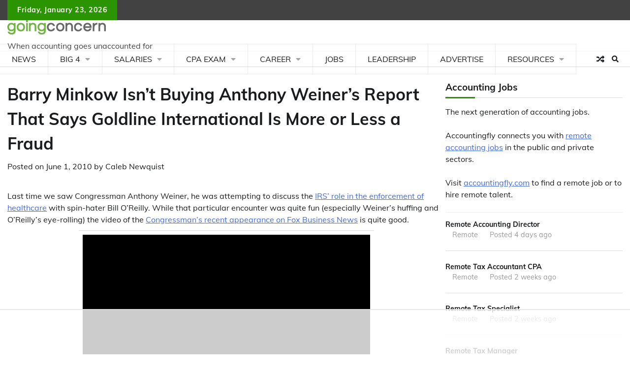

--- FILE ---
content_type: text/html
request_url: https://api.intentiq.com/profiles_engine/ProfilesEngineServlet?at=39&mi=10&dpi=936734067&pt=17&dpn=1&iiqidtype=2&iiqpcid=7938f5a3-440f-4f54-9581-6ba4b854fbba&iiqpciddate=1769362326861&pcid=1e4ae416-598e-4c5e-96e8-7da08d9ae1c5&idtype=3&gdpr=0&japs=false&jaesc=0&jafc=0&jaensc=0&jsver=0.33&testGroup=A&source=pbjs&ABTestingConfigurationSource=group&abtg=A&vrref=https%3A%2F%2Fwww.goingconcern.com
body_size: 55
content:
{"abPercentage":97,"adt":1,"ct":2,"isOptedOut":false,"data":{"eids":[]},"dbsaved":"false","ls":true,"cttl":86400000,"abTestUuid":"g_60bb7264-5a09-4193-b8d9-d948307d0f2c","tc":9,"sid":1095068759}

--- FILE ---
content_type: text/html; charset=utf-8
request_url: https://www.google.com/recaptcha/api2/aframe
body_size: 268
content:
<!DOCTYPE HTML><html><head><meta http-equiv="content-type" content="text/html; charset=UTF-8"></head><body><script nonce="2Zp-NBq0d6ceWUx8TDzevw">/** Anti-fraud and anti-abuse applications only. See google.com/recaptcha */ try{var clients={'sodar':'https://pagead2.googlesyndication.com/pagead/sodar?'};window.addEventListener("message",function(a){try{if(a.source===window.parent){var b=JSON.parse(a.data);var c=clients[b['id']];if(c){var d=document.createElement('img');d.src=c+b['params']+'&rc='+(localStorage.getItem("rc::a")?sessionStorage.getItem("rc::b"):"");window.document.body.appendChild(d);sessionStorage.setItem("rc::e",parseInt(sessionStorage.getItem("rc::e")||0)+1);localStorage.setItem("rc::h",'1769362334548');}}}catch(b){}});window.parent.postMessage("_grecaptcha_ready", "*");}catch(b){}</script></body></html>

--- FILE ---
content_type: text/plain
request_url: https://rtb.openx.net/openrtbb/prebidjs
body_size: -227
content:
{"id":"d075059b-0958-4443-a1e2-bf784b1ba0a2","nbr":0}

--- FILE ---
content_type: text/plain
request_url: https://rtb.openx.net/openrtbb/prebidjs
body_size: -227
content:
{"id":"31e4c0c8-6895-4f4a-a18d-49d4bd606f2c","nbr":0}

--- FILE ---
content_type: text/plain
request_url: https://rtb.openx.net/openrtbb/prebidjs
body_size: -227
content:
{"id":"f6efe1c7-e551-4465-8227-7656b86a0bb6","nbr":0}

--- FILE ---
content_type: text/plain
request_url: https://rtb.openx.net/openrtbb/prebidjs
body_size: -84
content:
{"id":"78e0ee0e-55ed-48f8-aaf1-660c85de6339","nbr":0}

--- FILE ---
content_type: text/plain
request_url: https://rtb.openx.net/openrtbb/prebidjs
body_size: -227
content:
{"id":"8fc9b390-2346-4345-a2fa-9a36cfe4c62a","nbr":0}

--- FILE ---
content_type: text/plain; charset=utf-8
request_url: https://ads.adthrive.com/http-api/cv2
body_size: 6020
content:
{"om":["00xbjwwl","03ory6zo","05674208-4fa1-4dea-9ba3-4e9add966590","07qjzu81","0b298b78cxw","0i2cd22x","0iyi1awv","0sm4lr19","0v9iqcb6","1","10011/efc99049dcc15a0f34e9975839274659","1011_302_56233468","1011_302_56233497","1011_302_56233500","1011_302_56233573","1011_302_56273331","1028_8728253","10310289136970_514411517","10310289136970_559920874","10339421-5836009-0","10339426-5836008-0","10812556","10812565","10ua7afe","110_576777115309199355","11142692","11509227","11633454","11769257","1185:1610326628","1185:1610326728","11896988","11964869","12010084","12010088","12168663","12169133","12171239","12176509","124682_687","124843_10","124844_23","124848_8","124853_8","12_74_18107028","12_74_18107030","1453468","1606221","1610326628","1610326728","1610338925","17_24766984","1829819l5qo","1891/84806","1891/84814","1dynz4oo","1h7yhpl7","201672019","202430_200_EAAYACogrPcXlVDpv4mCpFHbtASH4.EGy-m7zq791oD26KFcrCUyBCeqWqs_","206_492063","2132:41934921","2132:42375991","2132:45327622","2132:45327625","2132:45868998","2132:45970140","2132:45999649","2149:12147059","2179:581121500461316663","21_zgw37lur","2249:553781220","2249:553781913","2249:596999384","2249:650628575","2249:650662457","2249:674673691","2249:683817811","2249:700758149","2307:286bn7o6","2307:2gev4xcy","2307:3d4r29fd","2307:3kp5kuh1","2307:44z2zjbq","2307:4etfwvf1","2307:4fk9nxse","2307:4r4pgt0w","2307:4yevyu88","2307:5i3ultpz","2307:66r1jy9h","2307:74scwdnj","2307:7a0tg1yi","2307:7fmk89yf","2307:7uqs49qv","2307:7vnmgcxm","2307:7xb3th35","2307:8orkh93v","2307:95cr15w0","2307:98xzy0ek","2307:9krcxphu","2307:a566o9hb","2307:a7wye4jw","2307:a8beztgq","2307:af9kspoi","2307:bu0fzuks","2307:bwp1tpa5","2307:cv0h9mrv","2307:cyzccp1w","2307:djmuaamh","2307:duxvs448","2307:dxqefrvi","2307:e1an7fls","2307:erdsqbfc","2307:f3tdw9f3","2307:fqeh4hao","2307:g749lgab","2307:gn3plkq1","2307:hfqgqvcv","2307:i1gs57kc","2307:i90isgt0","2307:innyfbu3","2307:iy6hsneq","2307:k2xfz54q","2307:k9ove2bo","2307:l5o549mu","2307:lxlnailk","2307:mne39gsk","2307:n3egwnq7","2307:ncfr1yiw","2307:o0qyxun9","2307:o4v8lu9d","2307:p8xeycv0","2307:pi9dvb89","2307:plth4l1a","2307:q1kdv2e7","2307:qc6w6bra","2307:r0u09phz","2307:r31xyfp0","2307:rrlikvt1","2307:s2ahu2ae","2307:t58xxlzd","2307:t73gfjqn","2307:ta6sha5k","2307:tty470r7","2307:u30fsj32","2307:u4atmpu4","2307:vmn1juoe","2307:xc88kxs9","2307:xe5smv63","2307:yass8yy7","2307:z2zvrgyz","2307:zfexqyi5","2307:zgw37lur","2307:zjn6yvkc","2307:zmciaqa3","2307:zvdz58bk","23295146","23595971","23786257","24081062","2409_25495_176_CR52092923","24525574","24598434","24598437","24655291","24694777","24694792","24694793","24694794","24732876","247654825","248492542","25_53v6aquw","25_8b5u826e","25_oz31jrd0","25_sgaw7i5o","25_ti0s3bz3","25_utberk8n","25_vfvpfnp8","25_yi6qlg3p","25_ztlksnbe","25_zwzjgvpw","25d81101-ce8f-4581-9245-7767b7f6f269","262592","262594","2662_200562_8166422","2662_200562_8172720","2662_200562_8172724","2662_200562_8172741","2676:85392610","2676:85702118","2676:86082789","2676:86434088","2676:86434505","2676:86434671","2676:86739702","2676:86739704","2715_9888_262594","2715_9888_522709","27828525-19ef-482c-84aa-c57033a98346","28925636","28933536","29414696","29419982","29_705555329","2_206_554442","2_206_554443","2_206_554470","2_206_554478","2gglwanz","2syjv70y","308_125203_18","31809564","32661359","3335_25247_697081797","3335_25247_700109391","33604871","33605023","33605181","33605403","33605516","33605623","33637455","3406a4d7-e552-4d21-9072-aa549bfa6ade","34182009","34534189","3490:CR52223725","35753418","3646_185414_T26335189","3658_104709_9am683nn","3658_104709_o0qyxun9","3658_104709_q2chmg9g","3658_146693_T26440989","3658_15032_e1an7fls","3658_15038_suixnuyn","3658_15078_fqeh4hao","3658_15078_l5o549mu","3658_15106_u4atmpu4","3658_155735_plth4l1a","3658_15886_5i3ultpz","3658_177572_hbje7ofi","3658_203382_f3tdw9f3","3658_203382_z2zvrgyz","3658_215376_T26407116","3658_22079_iy6hsneq","3658_22079_mne39gsk","3658_229286_bfwolqbx","3658_645259_T26437155","3658_67113_8linfb0q","3658_94590_T26225265","3701d7c5-d031-46d4-8c85-8e791eae8cca","377395140","37cerfai","381513943572","3822:24417995","3LMBEkP-wis","3d4r29fd","3kp5kuh1","3llgx2fg","3p0mnojb","3v2n6fcp","409_216366","409_216381","409_225982","409_225987","409_225990","409_226331","409_226342","409_226346","409_226351","409_226356","409_227223","4114:axon-129","42375991","42604842","43919974","43a7ptxe","44023623","44145115","44629254","44z2zjbq","45327631","45868998","458901553568","45927447","45v886tf","47192068","481703827","485027845327","48629971","48739100","487951","4b17559a-7c3a-442a-bccb-472fd110d7d8","4c79a50f-6d98-40c6-a259-90ba46b5f6ec","4etfwvf1","4fk9nxse","4n9mre1i","4r4pgt0w","4yevyu88","4zai8e8t","50479792","51372355","51372397","51372410","51372434","514819301","521_425_203887","522567","522709","522710","53v6aquw","54147686","54639987","54770923","54779847","54779856","54779873","549258659","55092222","5510:echvksei","5510:ksc9r3vq","5510:mznp7ktv","5510:quk7w53j","5510:ta6sha5k","5510:u4atmpu4","5510:ujl9wsn7","5532:553781220","55344524","553781814","554443","554462","5563_66529_OADD2.10239397485000_100KUO2BYL9SQZQ45","5563_66529_OADD2.7353135342685_1L28KLX2T0O1CD1WS7","5563_66529_OAIP.b68940c0fa12561ebd4bcaf0bb889ff9","557_409_216416","557_409_220139","557_409_220159","557_409_220169","557_409_220173","557_409_220344","557_409_225988","557_409_228356","557_409_228363","558_93_hbje7ofi","558_93_iy6hsneq","558_93_u4atmpu4","558_93_ztlksnbe","55961747","56071098","56086356","56343256","564549740","5726507783","574253771","57961627","58310259131_553781220","59780461","59780474","59818357","5989_1799740_704067611","59a746ff-d970-42c4-b9ac-3738af680e78","5auirdnp","5iujftaz","5s2988wi8hf","5s8wi8hf","5vb39qim","600618969","60485583","605367461","605367472","605367473","60638194","61085224","61210719","618576351","618653722","618876699","618980679","61900406","61900466","619089559","61916211","61916229","61932920","61932925","61932933","61932957","6226507991","6226508011","6226530649","6226543715","6226547143","6250_66552_1112487743","627309156","627309159","627506494","628015148","628086965","628153053","628222860","628223277","628360579","628444256","628444262","628444433","628444439","628456310","628456313","628456379","628456382","628456403","628622163","628622166","628622169","628622172","628622178","628622241","628622244","628622250","628683371","628687043","628687157","628687460","628687463","628789927","628803013","628841673","629007394","629009180","629167998","629168001","629168010","629168565","629171196","629171202","629234167","62946736","63047261","630928655","63093165","63100589","636910768489","652348590","659216891404","659713728691","66298r1jy9h","67d9142c-a3fe-4d47-94ec-5f95fd62ab46","680_99480_700109399","690_99485_1610326628","690_99485_1610326728","695879875","697189873","697190006","697190050","697525780","697876986","697876988","697876994","697876999","697893422","6ceaa899-bbaf-4a1d-bb61-ceb4938c67ab","6ejtrnf9","6nj9wt54","6pamm6b8","6tj9m7jw","6wclm3on","6z26stpw","6zt4aowl","700109383","700109389","700117707","702423494","704889081","705115332","705115523","705116521","705127202","705555329","70_85402277","70_85690699","70_86082782","719842422649","7255_121665_axon-129","7255_121665_axon-131","7255_121665_axon-134","7255_121665_axon-35","7354_217088_85690544","74243_74_18364017","74243_74_18364062","74243_74_18364087","74243_74_18364134","744142407256","746011608948","74j1qch5","74wv3qdx","7732580","78827816","794di3me","7969_149355_41934921","7969_149355_45999649","7969_149355_45999650","7a0tg1yi","7cmeqmw8","7f298mk89yf","7fc6xgyo","7fmk89yf","7qIE6HPltrY","7qevw67b","7qeykcdm","7v298nmgcxm","7vnmgcxm","7xb3th35","80070365","80070391","80070418","8152859","8152878","8152879","8153731","8153732","8153749","8166427","8168539","8193073","8193076","8193078","82133858","82133859","822e04b6-7e5e-4930-b70d-01fc104efddc","8341_230731_589451478355172056","8383fe77-9122-4f07-a7a4-9646a46c9d4a","842db5a6-4877-493c-8f3c-70c78693c542","85943197","86509222","86509229","86698169","86925934","86925937","86p6in4a","8831024240_564549740","89mkwypg","8b5u826e","8c95acbb-a387-4009-bcea-8685373ad1cf","8linfb0q","8orkh93v","8w4klwi4","9057/0328842c8f1d017570ede5c97267f40d","9057/211d1f0fa71d1a58cabee51f2180e38f","91998280-8265-40b1-9827-f3e7c36b5080","92fdb214-0ce1-437e-8e56-132a85586000","9425232","95cr15w0","97_8193073","97_8193078","9cjkvhqm","9d5f8vic","9mspm15z","9nex8xyd","9uox3d6i","KQJH0NK54SvbCSMBO00d","a0oxacu8","a1jsuk6w","a3ts2hcp","a44srrt7","a566o9hb","a60e3592-c3f8-4c4e-a868-48f1581f19ec","a7298wye4jw","a7w365s6","a7wye4jw","a8beztgq","aa6e4118-482b-49f8-be14-3963d3a70d8d","af6076dc-25b0-4ed9-9113-2deee1e781c0","af9kspoi","axw5pt53","b504b18d-4114-401f-941e-2e21026f03af","b53ea984-1233-4bd5-bd33-cf303e23e059","bd5xg6f6","be351fd9-8bd6-4c76-b1d5-a88676eaa3a1","bf298wolqbx","bfwolqbx","bu0fzuks","c1hsjx06","c22985t9p0u","c25t9p0u","c25uv8cd","c3tpbb4r","c7z0h277","cbg18jr6","cfjsq3yd","cr-1oplzoysu9vd","cr-2azmi2ttu9vd","cr-2azmi2ttuatj","cr-2azmi2ttubwe","cr-2azmi2ttubxe","cr-6ovjht2euatj","cr-6ovjht2eubwe","cr-7mlw3ytgu9vd","cr-7mlw3ytgubwe","cr-7mlw3ytgubxe","cr-9hxzbqc08jrgv2","cr-aav22g3uubwj","cr-aavwye0xubwj","cr-aawz3f0wubwj","cr-e8r0zf8qx9v","cr-g7ywwk5qvft","cr-m7zg3skhuatj","cr-tbdy0mlju9vd","cr-xxslt4pwuatj","cr-xxslt4pwubwe","cr-ztkcpa6gubwe","cs92bsda","cv0h9mrv","cymho2zs","cyzccp1w","dif1fgsg","dlhr8b78","dlhzctga","dsugp5th","e11caf3f-42f1-4006-a638-8c9d634ceabc","e38qsvko","eal0nev6","eb1a8449-4a8c-4877-91c3-e165d2887881","eb9vjo1r","echvksei","ef99126a-c555-42e7-a051-1a3c362283a1","ekocpzhh","ew8gf01n","ey8vsnzk","f3h9fqou","f3tdw9f3","f7ddtazr","f9zmsi7x","fj298p0ceax","fjp0ceax","fleb9ndb","fpbj0p83","fq298eh4hao","fso39hpp","fy5qcztw","g1cx0n31","g6418f73","g749lgab","gPHS1shxhzFrHcPOp8Ei","gbwct10b","gn3plkq1","h0cw921b","h0zwvskc","h1m1w12p","h829828fwf4","hbje7ofi","hf298favbt7","hf298qgqvcv","hffavbt7","hfqgqvcv","hgrz3ggo","hya8dpaz","i0tz6sd5","i2aglcoy","i8q65k6g","i90isgt0","iaqttatc","iiu0wq3s","ims4654l","iy6hsneq","jox7do5h","jsy1a3jk","k0csqwfi","k1cxkjjc","k2xfz54q","k83t7fjn","k9298ove2bo","k9ove2bo","kk5768bd","knoebx5v","ksc9r3vq","kwj8z3gi","kx5rgl0a","l2zwpdg7","l45j4icj","l4p5cwls","lc408s2k","ldnbhfjl","lizgrou8","ljai1zni","ll77hviy","lnmgz2zg","lqik9cb3","ltkghqf5","lxlnailk","m30fx1mp","m32980fx1mp","m3g2cewx","m4xt6ckm","m9tz4e6u","mealz2pi","mmr74uc4","mne39gsk","mul4id76","muvxy961","n3egwnq7","n8w0plts","n9ths0wd","ncfr1yiw","ntjn5z55","o4v8lu9d","o6vx6pv4","o79rfir1","of8dd9pr","ofoon6ir","ogw1ezqo","oj70mowv","onu0njpj","op9gtamy","ou8gxy4u","oz31jrd0","p0odjzyt","p0z6d8nt","p8xeycv0","pagvt0pd","pi6u4hm4","pi9dvb89","pkydekxi","pl298th4l1a","plth4l1a","poc1p809","ppn03peq","prcz3msg","pz8lwofu","pzgd3hum","q9frjgsw","qqvgscdx","qt09ii59","quk7w53j","r0u09phz","r3co354x","r4slj7p5","r8ojak5k","rnvjtx7r","rr8j1gh9","rrlikvt1","s2298ahu2ae","s2ahu2ae","s4s41bit","sslkianq","t2dlmwva","t58xxlzd","t73gfjqn","t7d69r6a","ta6sha5k","tcyib76d","ti0s3bz3","tt298y470r7","tzngt86j","u1jb75sm","u4atmpu4","u6298m6v3bh","u6m6v3bh","u8px4ucu","uTNuvIi07a53YJ0gxAo5","uc3gjkej","udke8iyu","uk9x4xmh","uqph5v76","utmdgnik","v5w56b83","v705kko8","vNGjpPnIyoA","vdcb5d4i","ven7pu1c","w04jlltv","w3ez2pdd","w3kkkcwo","wfxqcwx7","wih2rdv3","wk7ju0s9","wlfj699a","ws5qkh9j","ws6kw0kz","ww9yxw2a","x420t9me","x716iscu","xdaezn6y","xg2ypd0p","xncaqh7c","xxz8lwdr","y51tr986","yass8yy7","yi6qlg3p","z2zvrgyz","zep75yl2","zfexqyi5","zgw37lur","zmciaqa3","zpm9ltrh","zsvdh1xi","zvdz58bk","zw6jpag6","zxaju0ay","7979132","7979135"],"pmp":[],"adomains":["123notices.com","1md.org","about.bugmd.com","acelauncher.com","adameve.com","akusoli.com","allyspin.com","askanexpertonline.com","atomapplications.com","bassbet.com","betsson.gr","biz-zone.co","bizreach.jp","braverx.com","bubbleroom.se","bugmd.com","buydrcleanspray.com","byrna.com","capitaloneshopping.com","clarifion.com","combatironapparel.com","controlcase.com","convertwithwave.com","cotosen.com","countingmypennies.com","cratedb.com","croisieurope.be","cs.money","dallasnews.com","definition.org","derila-ergo.com","dhgate.com","dhs.gov","displate.com","easyprint.app","easyrecipefinder.co","fabpop.net","familynow.club","fla-keys.com","folkaly.com","g123.jp","gameswaka.com","getbugmd.com","getconsumerchoice.com","getcubbie.com","gowavebrowser.co","gowdr.com","gransino.com","grosvenorcasinos.com","guard.io","hero-wars.com","holts.com","instantbuzz.net","itsmanual.com","jackpotcitycasino.com","justanswer.com","justanswer.es","la-date.com","lightinthebox.com","liverrenew.com","local.com","lovehoney.com","lulutox.com","lymphsystemsupport.com","manualsdirectory.org","meccabingo.com","medimops.de","mensdrivingforce.com","millioner.com","miniretornaveis.com","mobiplus.me","myiq.com","national-lottery.co.uk","naturalhealthreports.net","nbliver360.com","nikke-global.com","nordicspirit.co.uk","nuubu.com","onlinemanualspdf.co","original-play.com","outliermodel.com","paperela.com","paradisestays.site","parasiterelief.com","peta.org","photoshelter.com","plannedparenthood.org","playvod-za.com","printeasilyapp.com","printwithwave.com","profitor.com","quicklearnx.com","quickrecipehub.com","rakuten-sec.co.jp","rangeusa.com","refinancegold.com","robocat.com","royalcaribbean.com","saba.com.mx","shift.com","simple.life","spinbara.com","systeme.io","taboola.com","tackenberg.de","temu.com","tenfactorialrocks.com","theoceanac.com","topaipick.com","totaladblock.com","usconcealedcarry.com","vagisil.com","vegashero.com","vegogarden.com","veryfast.io","viewmanuals.com","viewrecipe.net","votervoice.net","vuse.com","wavebrowser.co","wavebrowserpro.com","weareplannedparenthood.org","xiaflex.com","yourchamilia.com"]}

--- FILE ---
content_type: text/plain; charset=UTF-8
request_url: https://at.teads.tv/fpc?analytics_tag_id=PUB_17002&tfpvi=&gdpr_consent=&gdpr_status=22&gdpr_reason=220&ccpa_consent=&sv=prebid-v1
body_size: 56
content:
NTYxMDJjMTYtNTg0MC00MDQzLTllMjktMTQ2Y2JhMTEyZDJhIzEtNA==

--- FILE ---
content_type: text/plain
request_url: https://rtb.openx.net/openrtbb/prebidjs
body_size: -227
content:
{"id":"8b489bf3-c1de-47f6-bee7-498eca80aa6f","nbr":0}

--- FILE ---
content_type: text/plain
request_url: https://rtb.openx.net/openrtbb/prebidjs
body_size: -227
content:
{"id":"ebda7b29-0628-434e-a5d7-26b9f75cb621","nbr":0}